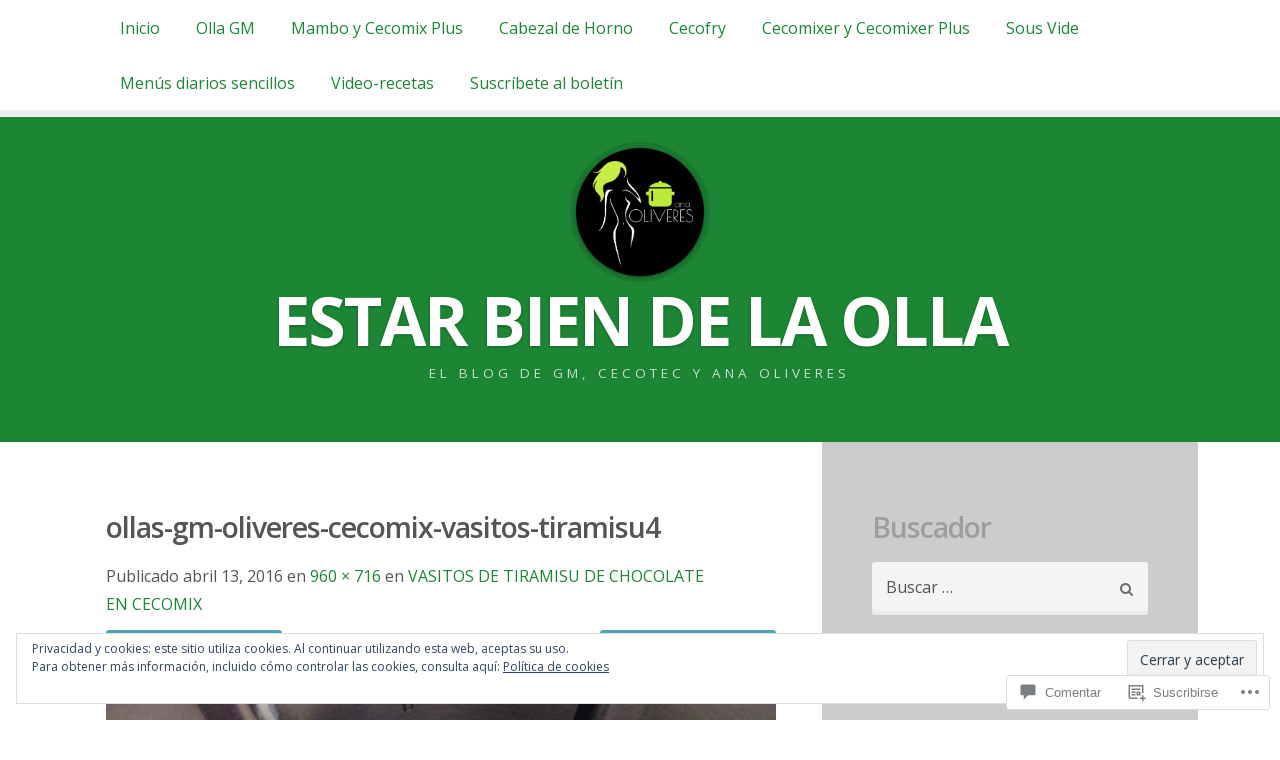

--- FILE ---
content_type: text/css;charset=utf-8
request_url: https://estarbiendelaolla.com/_static/??/wp-content/mu-plugins/comment-likes/css/comment-likes.css,/i/noticons/noticons.css,/wp-content/themes/pub/highwind/style.css?m=1741693332j&cssminify=yes
body_size: 30906
content:
p.comment-likes {
	height: 16px;
	float: none;
	width: 100%;
	clear: both;
	display: block;
	margin-left: -2px;
}

p.comment-not-liked {
	cursor: pointer;
}

p.comment-likes a.view-likers {
	text-decoration: underline;
	border: none;
}

div.comment-likes-overlay {
	color: rgb(85, 85, 85);
	position: absolute;
	font-size: 9pt;
	padding: 0;
	margin: 0;
	
	z-index: 20000;
}

div.comment-likes-overlay div.inner {
	background-color: white;
	border: 1px solid #dfdfdf;
	border-color: rgba(0, 0, 0, 0.1);
	padding: 8px;
	margin: 0;
	max-width: 310px;
	max-height: 250px;
	overflow: hidden;

	-webkit-box-shadow: 0 0 2px rgba(0, 0, 0, 0.15), 0 3px 8px rgba(0, 0, 0, 0.1);
	-moz-box-shadow: 0 0 2px rgba(0, 0, 0, 0.15), 0 3px 8px rgba(0, 0, 0, 0.1);
	box-shadow: 0 0 2px rgba(0, 0, 0, 0.15), 0 3px 8px rgba(0, 0, 0, 0.1);
}

div.comment-likes-overlay div.inner a img {
	text-decoration: none;
	height: 25px;
	width: 25px;
	margin: 2px 10px 2px 2px;
	vertical-align: middle;
}

div.comment-likes-overlay div.inner ul {
	margin: 0;
	padding: 0;
}

div.comment-likes-overlay div.inner ul li {
	float: left;
	display: inline;
	padding: 0;
	margin: 0 0 5px 0;
	
	overflow: hidden;
	white-space: nowrap;
	text-overflow: ellipsis;
}

div.comment-likes-overlay div.inner ul.single li {
	width: 100%; 
}

div.comment-likes-overlay div.inner ul.double li {
	width: 50%; 
}

div.comment-likes-overlay div.inner a,
div.comment-likes-overlay div.inner a:hover {
	text-decoration: none;
	border-bottom: none;
	background: transparent;
}

div.comment-likes-overlay div.inner ul li a span.user-name {
	color: rgb(85, 85, 85);
}

p.comment-likes span.comment-like-feedback {
	font-size: 12px;
	line-height: 1.8em;
	opacity: .8;
	float: left;
	padding: 1px 0 0 5px;
	display: block !important;
}

a.comment-like-link:hover {
	background: transparent;
}

a.comment-like-link span {
	display: none;
}

a.comment-like-link {
	outline: none;
	border: 0 !important;
	text-decoration: none !important;
	padding: 0;
	margin: 0;
	float: left;
	text-decoration: none;
	line-height: 70%;
	background: transparent;
}

a.comment-like-link:before,
div.comment-likes-overlay span.icon {
	-webkit-font-smoothing: antialiased;
	font-family: "Noticons";
	font-size: 20px;
	line-height: .9;
}

div.comment-likes-overlay span.icon {
	color: white;
	height: 100%;
	margin: 0;
	padding: 3px 0 1px 0;
}

a.comment-like-link:before {
	color: #2EA2CC;
	content: '\f408';
	width: 16px;
	display: inline-block;
}

a.comment-like-link.loading {
	-webkit-transition: opacity 2s;
	-moz-transition: opacity 2s;
	-ms-transition: opacity 2s;
	-o-transition: opacity 2s;
	transition: opacity 2s;

	opacity: 0;
}

a.comment-like-link:hover:before,
p.comment-liked a.comment-like-link:before,
p.comment-not-liked:hover a.comment-like-link:before {
	color: #f1831e;
	background: transparent;
}



div.comment-likes-overlay div .slider-nav {
	position: relative;
	clear: both;
	width: 310px;
	height: 40px;
	margin: 15px 0 -15px -12px;
	text-align: center;
	border-top: 1px solid #dfdfdf;
}

div.comment-likes-overlay div .slider-nav em {
	font-style: normal;
}

div.comment-likes-overlay div .slider-nav .prev {
	position: absolute;
	top: 0;
	left: 0;
	display: block;
	width: 40px;
	height: 40px;
	border-right: 1px solid #dfdfdf;
}

div.comment-likes-overlay div .slider-nav .noticon {
	width: 40px;
	height: 40px;
	font-size: 25px;
	line-height: 40px;
}

div.comment-likes-overlay div .slider-nav .next {
	position: absolute;
	top: 0;
	right: 0;
	display: block;
	display: block;
	width: 40px;
	height: 40px;
	border-left: 1px solid #dfdfdf;
}

div.comment-likes-overlay div .slider-nav .position {
	position: absolute;
	top: 0;
	left: 40px;
	bottom: 0;
	right: 40px;
	text-align:center;
}

div.comment-likes-overlay div .slider-nav .position div {
	display: inline;
}

div.comment-likes-overlay div .slider-nav .position em {
	display: inline-block;
	padding: 0 3px;
	font-size: 30px;
	line-height: 40px;
	color: #bbb;
	cursor: pointer;
}

div.comment-likes-overlay div .slider-nav .position .on {
	color: #1e8cbe;
}



div.comment-likes-overlay .swipe {
	overflow: hidden;
	visibility: hidden;
	position: relative;
}

div.comment-likes-overlay .swipe-wrap {
	overflow: hidden;
	position: relative;
}


div.comment-likes-overlay .swipe-wrap > div {
	float: left;
	width: 100%;
	position: relative;
}




@font-face {
  font-family: "Noticons";
  src: url(/i/noticons/./Noticons.eot?) format("embedded-opentype");
  font-weight: normal;
  font-style: normal;
}

@font-face {
  font-family: "Noticons";
  src: url("[data-uri]") format("woff"),
       url(/i/noticons/./Noticons.ttf) format("truetype"),
       url(/i/noticons/./Noticons.svg#Noticons) format("svg");
  font-weight: normal;
  font-style: normal;
}

@media screen and (-webkit-min-device-pixel-ratio:0) {
  @font-face {
    font-family: "Noticons";
    src: url(/i/noticons/./Noticons.svg#Noticons) format("svg");
  }
}




.noticon {
	font-size: 16px;
	vertical-align: top;
	text-align: center;
	-moz-transition: color .1s ease-in 0;
	-webkit-transition: color .1s ease-in 0;
	display: inline-block;
	font-family: "Noticons";
	font-style: normal;
	font-weight: normal;
	font-variant: normal;
	line-height: 1;
	text-decoration: inherit;
	text-transform: none;
	-moz-osx-font-smoothing: grayscale;
	-webkit-font-smoothing: antialiased;
	speak: none;
}




.noticon-404:before { content: "\f423"; }
.noticon-activity:before { content: "\f508"; }
.noticon-add:before { content: "\f8b3"; }
.noticon-add-media:before { content: "\f8d9"; }
.noticon-akismet:before { content: "\f8d2"; }
.noticon-anchor:before { content: "\f509"; }
.noticon-art:before { content: "\f8b4"; }
.noticon-aside:before { content: "\f101"; }
.noticon-atsign:before { content: "\f814"; }
.noticon-attachment:before { content: "\f416"; }
.noticon-audio:before { content: "\f109"; }
.noticon-automattic:before { content: "\f815"; }
.noticon-automattic-blip:before { content: "\f817"; }
.noticon-automattic-ring:before { content: "\f816"; }
.noticon-bell:before { content: "\f8d4"; }
.noticon-bold:before { content: "\f471"; }
.noticon-book:before { content: "\f444"; }
.noticon-bug:before { content: "\f50a"; }
.noticon-bullhorn:before { content: "\f8a5"; }
.noticon-bullseye:before { content: "\f8a0"; }
.noticon-cart:before { content: "\f447"; }
.noticon-category:before { content: "\f301"; }
.noticon-chat:before { content: "\f108"; }
.noticon-checkmark:before { content: "\f418"; }
.noticon-close:before { content: "\f405"; }
.noticon-close-alt:before { content: "\f406"; }
.noticon-cloud:before { content: "\f426"; }
.noticon-cloud-download:before { content: "\f440"; }
.noticon-cloud-upload:before { content: "\f441"; }
.noticon-code:before { content: "\f462"; }
.noticon-codepen:before { content: "\f216"; }
.noticon-cog:before { content: "\f445"; }
.noticon-collapse:before { content: "\f432"; }
.noticon-colors:before { content: "\f8a7"; }
.noticon-comment:before { content: "\f300"; }
.noticon-compact:before { content: "\f807"; }
.noticon-day:before { content: "\f305"; }
.noticon-digg:before { content: "\f221"; }
.noticon-document:before { content: "\f443"; }
.noticon-dot:before { content: "\f428"; }
.noticon-downarrow:before { content: "\f502"; }
.noticon-download:before { content: "\f50b"; }
.noticon-draggable:before { content: "\f436"; }
.noticon-dribbble:before { content: "\f201"; }
.noticon-dropbox:before { content: "\f225"; }
.noticon-dropdown:before { content: "\f433"; }
.noticon-dropdown-left:before { content: "\f434"; }
.noticon-edit:before { content: "\f411"; }
.noticon-ellipsis:before { content: "\f476"; }
.noticon-eventbrite:before { content: "\f8a6"; }
.noticon-expand:before { content: "\f431"; }
.noticon-external:before { content: "\f442"; }
.noticon-facebook:before { content: "\f203"; }
.noticon-facebook-alt:before { content: "\f204"; }
.noticon-fastforward:before { content: "\f458"; }
.noticon-features:before { content: "\f8a8"; }
.noticon-feed:before { content: "\f413"; }
.noticon-flag:before { content: "\f468"; }
.noticon-flickr:before { content: "\f211"; }
.noticon-follow:before { content: "\f801"; }
.noticon-following:before { content: "\f803"; }
.noticon-fonts:before { content: "\f8b5"; }
.noticon-foursquare:before { content: "\f226"; }
.noticon-fullscreen:before { content: "\f474"; }
.noticon-gallery:before { content: "\f103"; }
.noticon-ghost:before { content: "\f8d5"; }
.noticon-gift:before { content: "\f8a4"; }
.noticon-github:before { content: "\f200"; }
.noticon-googleplus:before { content: "\f206"; }
.noticon-googleplus-alt:before { content: "\f218"; }
.noticon-gravatar:before { content: "\f8d0"; }
.noticon-gridview:before { content: "\f808"; }
.noticon-handset:before { content: "\f50c"; }
.noticon-heart:before { content: "\f461"; }
.noticon-help:before { content: "\f457"; }
.noticon-hide:before { content: "\f404"; }
.noticon-hierarchy:before { content: "\f505"; }
.noticon-home:before { content: "\f409"; }
.noticon-horizon:before { content: "\f8d8"; }
.noticon-image:before { content: "\f102"; }
.noticon-info:before { content: "\f455"; }
.noticon-instagram:before { content: "\f215"; }
.noticon-italic:before { content: "\f472"; }
.noticon-jetpack:before { content: "\f8d3"; }
.noticon-key:before { content: "\f427"; }
.noticon-layouts:before { content: "\f8a9"; }
.noticon-leftarrow:before { content: "\f503"; }
.noticon-lightbulb:before { content: "\f8a1"; }
.noticon-link:before { content: "\f107"; }
.noticon-linkedin:before { content: "\f207"; }
.noticon-linkedin-alt:before { content: "\f208"; }
.noticon-localization:before { content: "\f8b2"; }
.noticon-location:before { content: "\f417"; }
.noticon-lock:before { content: "\f470"; }
.noticon-mail:before { content: "\f410"; }
.noticon-maximize:before { content: "\f422"; }
.noticon-medium:before { content: "\f8d6"; }
.noticon-menu:before { content: "\f419"; }
.noticon-microphone:before { content: "\f50d"; }
.noticon-milestone:before { content: "\f806"; }
.noticon-minimize:before { content: "\f421"; }
.noticon-minus:before { content: "\f50e"; }
.noticon-month:before { content: "\f307"; }
.noticon-move:before { content: "\f50f"; }
.noticon-next:before { content: "\f429"; }
.noticon-notice:before { content: "\f456"; }
.noticon-notification:before { content: "\f800"; }
.noticon-paintbrush:before { content: "\f506"; }
.noticon-path:before { content: "\f219"; }
.noticon-pause:before { content: "\f448"; }
.noticon-phone:before { content: "\f437"; }
.noticon-picture:before { content: "\f473"; }
.noticon-pinned:before { content: "\f308"; }
.noticon-pinterest:before { content: "\f209"; }
.noticon-pinterest-alt:before { content: "\f210"; }
.noticon-play:before { content: "\f452"; }
.noticon-plugin:before { content: "\f439"; }
.noticon-plus:before { content: "\f510"; }
.noticon-pocket:before { content: "\f224"; }
.noticon-polldaddy:before { content: "\f217"; }
.noticon-portfolio:before { content: "\f460"; }
.noticon-previous:before { content: "\f430"; }
.noticon-price:before { content: "\f8b0"; }
.noticon-print:before { content: "\f469"; }
.noticon-promoted:before { content: "\f812"; }
.noticon-quote:before { content: "\f106"; }
.noticon-rating-empty:before { content: "\f511"; }
.noticon-rating-full:before { content: "\f512"; }
.noticon-rating-half:before { content: "\f513"; }
.noticon-reader:before { content: "\f8a2"; }
.noticon-reader-alt:before { content: "\f8a3"; }
.noticon-reblog:before { content: "\f805"; }
.noticon-reddit:before { content: "\f222"; }
.noticon-refresh:before { content: "\f420"; }
.noticon-reply:before { content: "\f412"; }
.noticon-reply-alt:before { content: "\f466"; }
.noticon-reply-single:before { content: "\f467"; }
.noticon-rewind:before { content: "\f459"; }
.noticon-rightarrow:before { content: "\f501"; }
.noticon-search:before { content: "\f400"; }
.noticon-send-to-phone:before { content: "\f438"; }
.noticon-send-to-tablet:before { content: "\f454"; }
.noticon-share:before { content: "\f415"; }
.noticon-show:before { content: "\f403"; }
.noticon-shuffle:before { content: "\f514"; }
.noticon-sitemap:before { content: "\f507"; }
.noticon-skip-ahead:before { content: "\f451"; }
.noticon-skip-back:before { content: "\f450"; }
.noticon-skype:before { content: "\f220"; }
.noticon-spam:before { content: "\f424"; }
.noticon-spike:before { content: "\f811"; }
.noticon-spotify:before { content: "\f515"; }
.noticon-squarespace:before { content: "\f8d7"; }
.noticon-standard:before { content: "\f100"; }
.noticon-star:before { content: "\f408"; }
.noticon-status:before { content: "\f105"; }
.noticon-stop:before { content: "\f449"; }
.noticon-stumbleupon:before { content: "\f223"; }
.noticon-subscribe:before { content: "\f463"; }
.noticon-subscribed:before { content: "\f465"; }
.noticon-summary:before { content: "\f425"; }
.noticon-tablet:before { content: "\f453"; }
.noticon-tag:before { content: "\f302"; }
.noticon-time:before { content: "\f303"; }
.noticon-title:before { content: "\f8b6"; }
.noticon-top:before { content: "\f435"; }
.noticon-trapper:before { content: "\f810"; }
.noticon-trash:before { content: "\f407"; }
.noticon-trophy:before { content: "\f804"; }
.noticon-tumblr:before { content: "\f214"; }
.noticon-twitch:before { content: "\f516"; }
.noticon-twitter:before { content: "\f202"; }
.noticon-types:before { content: "\f8b1"; }
.noticon-unapprove:before { content: "\f446"; }
.noticon-unfollow:before { content: "\f802"; }
.noticon-unsubscribe:before { content: "\f464"; }
.noticon-unzoom:before { content: "\f401"; }
.noticon-uparrow:before { content: "\f500"; }
.noticon-user:before { content: "\f304"; }
.noticon-vaultpress:before { content: "\f8d1"; }
.noticon-video:before { content: "\f104"; }
.noticon-videocamera:before { content: "\f517"; }
.noticon-vimeo:before { content: "\f212"; }
.noticon-warning:before { content: "\f414"; }
.noticon-website:before { content: "\f475"; }
.noticon-week:before { content: "\f306"; }
.noticon-wordads:before { content: "\f813"; }
.noticon-wordpress:before { content: "\f205"; }
.noticon-xpost:before { content: "\f504"; }
.noticon-youtube:before { content: "\f213"; }
.noticon-zoom:before { content: "\f402"; }




.noticon-like:before { content: "\f408"; }





html, body, div, span, applet, object, iframe,
h1, h2, h3, h4, h5, h6, p, blockquote, pre,
a, abbr, acronym, address, big, cite, code,
del, dfn, em, font, ins, kbd, q, s, samp,
small, strike, strong, sub, sup, tt, var,
dl, dt, dd, ol, ul, li,
fieldset, form, label, legend,
table, caption, tbody, tfoot, thead, tr, th, td {
	border: 0;
	font-family: inherit;
	font-size: 100%;
	font-style: inherit;
	font-weight: inherit;
	margin: 0;
	outline: 0;
	padding: 0;
	vertical-align: baseline;
}

body {
	background: #fff;
	color: #000;
}
article,
aside,
details,
figcaption,
figure,
footer,
header,
main,
nav,
section {
	display: block;
}
ol, ul {
	list-style: none;
}
table { 
	border-collapse: separate;
	border-spacing: 0;
}
caption, th, td {
	font-weight: normal;
	text-align: left;
}
blockquote:before, blockquote:after,
q:before, q:after {
	content: "";
}
blockquote, q {
	quotes: "" "";
}
a:focus {
	outline: thin dotted;
}
a:hover,
a:active { 
	outline: 0;
}
a img {
	border: 0;
}




@font-face {
	font-family: 'FontAwesome';
	src: url(/wp-content/themes/pub/highwind/font/fontawesome-webfont.eot?v=3.1.0);
	src: url(/wp-content/themes/pub/highwind/font/fontawesome-webfont.eot?#iefix&v=3.1.0) format('embedded-opentype'),
		url(/wp-content/themes/pub/highwind/font/fontawesome-webfont.woff?v=3.1.0) format('woff'),
		url(/wp-content/themes/pub/highwind/font/fontawesome-webfont.ttf?v=3.1.0) format('truetype'),
		url(/wp-content/themes/pub/highwind/font/fontawesome-webfont.svg#fontawesomeregular?v=3.1.0) format('svg');
	font-weight: normal;
	font-style: normal;
}
.iconbefore {
	font-family: "FontAwesome";
	font-weight: normal;
	font-style: normal;
	text-decoration: inherit;
	speak: none;
	width: 1.5em;
	display: inline-block;
	line-height: 1;
}
.iconafter {
	font-family: "FontAwesome";
	font-weight: normal;
	font-style: normal;
	text-decoration: inherit;
	speak: none;
	width: 1.5em;
	display: inline-block;
	text-align: right;
	line-height: 1;
}
.icon_button {
	text-indent: -999em;
	position: relative;
	display: block;
	padding: 0;
	height: 2.369em;
	width: 2.369em;
	font-size: 1em;
	font-weight: normal;
}
.icon_button:after {
	font-family: "FontAwesome";
	content: "\f118";
	position: absolute;
	top: 0;
	left: 0;
	right: 0;
	bottom: 0;
	text-align: center;
	text-indent: 0;
	line-height: 2.369;
}
.icon_date {
	display: inline;
}
.icon_date:before {
	font-family: "FontAwesome";
	font-weight: normal;
	font-style: normal;
	text-decoration: inherit;
	speak: none;
	width: 1.5em;
	display: inline-block;
	line-height: 1;
	content: "\f133";
}
.icon_external {
	display: inline-block;
}
.icon_external:after {
	font-family: "FontAwesome";
	font-weight: normal;
	font-style: normal;
	text-decoration: inherit;
	speak: none;
	width: 1.5em;
	display: inline-block;
	text-align: right;
	line-height: 1;
	content: "\f08e";
}
.icon_video:before {
	font-family: "FontAwesome";
	font-weight: normal;
	font-style: normal;
	text-decoration: inherit;
	speak: none;
	width: 1.5em;
	display: inline-block;
	line-height: 1;
	content: "\f03d";
}
.icon_status:before {
	font-family: "FontAwesome";
	font-weight: normal;
	font-style: normal;
	text-decoration: inherit;
	speak: none;
	width: 1.5em;
	display: inline-block;
	line-height: 1;
	content: "\f0e7";
}
.icon_audio:before {
	font-family: "FontAwesome";
	font-weight: normal;
	font-style: normal;
	text-decoration: inherit;
	speak: none;
	width: 1.5em;
	display: inline-block;
	line-height: 1;
	content: "\f025";
}
.icon_comment:before {
	font-family: "FontAwesome";
	font-weight: normal;
	font-style: normal;
	text-decoration: inherit;
	speak: none;
	width: 1.5em;
	display: inline-block;
	line-height: 1;
	content: "\f075";
}
.icon_link:before {
	font-family: "FontAwesome";
	font-weight: normal;
	font-style: normal;
	text-decoration: inherit;
	speak: none;
	width: 1.5em;
	display: inline-block;
	line-height: 1;
	content: "\f0c1";
}
.icon_folder:before {
	font-family: "FontAwesome";
	font-weight: normal;
	font-style: normal;
	text-decoration: inherit;
	speak: none;
	width: 1.5em;
	display: inline-block;
	line-height: 1;
	content: "\f07b";
}
.icon_tag:before {
	font-family: "FontAwesome";
	font-weight: normal;
	font-style: normal;
	text-decoration: inherit;
	speak: none;
	width: 1.5em;
	display: inline-block;
	line-height: 1;
	content: "\f02b";
}
.icon_post:before {
	font-family: "FontAwesome";
	font-weight: normal;
	font-style: normal;
	text-decoration: inherit;
	speak: none;
	width: 1.5em;
	display: inline-block;
	line-height: 1;
	content: "\f0f6";
}
.icon_edit:before {
	font-family: "FontAwesome";
	font-weight: normal;
	font-style: normal;
	text-decoration: inherit;
	speak: none;
	width: 1.5em;
	display: inline-block;
	line-height: 1;
	content: "\f040";
}
.icon_archive:before {
	font-family: "FontAwesome";
	font-weight: normal;
	font-style: normal;
	text-decoration: inherit;
	speak: none;
	width: 1.5em;
	display: inline-block;
	line-height: 1;
	content: "\f115";
}
.icon_category:before {
	font-family: "FontAwesome";
	font-weight: normal;
	font-style: normal;
	text-decoration: inherit;
	speak: none;
	width: 1.5em;
	display: inline-block;
	line-height: 1;
	content: "\f114";
}
.icon_page:before {
	font-family: "FontAwesome";
	font-weight: normal;
	font-style: normal;
	text-decoration: inherit;
	speak: none;
	width: 1.5em;
	display: inline-block;
	line-height: 1;
	content: "\f0f6";
}
.icon_comment:before {
	font-family: "FontAwesome";
	font-weight: normal;
	font-style: normal;
	text-decoration: inherit;
	speak: none;
	width: 1.5em;
	display: inline-block;
	line-height: 1;
	content: "\f0e5";
}
.icon_post:before {
	font-family: "FontAwesome";
	font-weight: normal;
	font-style: normal;
	text-decoration: inherit;
	speak: none;
	width: 1.5em;
	display: inline-block;
	line-height: 1;
	content: "\f016";
}




@-webkit-keyframes buttonshadow {
	0% {
		-webkit-box-shadow: inset 0 -0.238em 0 0 rgba(0, 0, 0, 0.1);
		box-shadow: inset 0 -0.238em 0 0 rgba(0, 0, 0, 0.1);
	}
	100% {
		-webkit-box-shadow: inset 0 -0.238em 0 0 rgba(0, 0, 0, 0.05), inset 0 -5em 0 0 rgba(0, 0, 0, 0.1);
		box-shadow: inset 0 -0.238em 0 0 rgba(0, 0, 0, 0.05), inset 0 -5em 0 0 rgba(0, 0, 0, 0.1);
	}
}
@-moz-keyframes buttonshadow {
	0% {
		-webkit-box-shadow: inset 0 -0.238em 0 0 rgba(0, 0, 0, 0.1);
		box-shadow: inset 0 -0.238em 0 0 rgba(0, 0, 0, 0.1);
	}
	100% {
		-webkit-box-shadow: inset 0 -0.238em 0 0 rgba(0, 0, 0, 0.05), inset 0 -5em 0 0 rgba(0, 0, 0, 0.1);
		box-shadow: inset 0 -0.238em 0 0 rgba(0, 0, 0, 0.05), inset 0 -5em 0 0 rgba(0, 0, 0, 0.1);
	}
}
@-o-keyframes buttonshadow {
	0% {
		-webkit-box-shadow: inset 0 -0.238em 0 0 rgba(0, 0, 0, 0.1);
		box-shadow: inset 0 -0.238em 0 0 rgba(0, 0, 0, 0.1);
	}
	100% {
		-webkit-box-shadow: inset 0 -0.238em 0 0 rgba(0, 0, 0, 0.05), inset 0 -5em 0 0 rgba(0, 0, 0, 0.1);
		box-shadow: inset 0 -0.238em 0 0 rgba(0, 0, 0, 0.05), inset 0 -5em 0 0 rgba(0, 0, 0, 0.1);
	}
	}
	@keyframes buttonshadow {
	0% {
		-webkit-box-shadow: inset 0 -0.238em 0 0 rgba(0, 0, 0, 0.1);
		box-shadow: inset 0 -0.238em 0 0 rgba(0, 0, 0, 0.1);
	}
	100% {
		-webkit-box-shadow: inset 0 -0.238em 0 0 rgba(0, 0, 0, 0.05), inset 0 -5em 0 0 rgba(0, 0, 0, 0.1);
		box-shadow: inset 0 -0.238em 0 0 rgba(0, 0, 0, 0.05), inset 0 -5em 0 0 rgba(0, 0, 0, 0.1);
	}
}




body,
button,
input,
select,
textarea {
	font-family: "Open Sans", "Helvetica Neue", Helvetica, Arial, "Lucida Grande", sans-serif;
	font-weight: 400;
	line-height: 1.777;
	color: #666a76;
	background: #f8f8f9;
	*zoom: 1;
	text-align: left;
	overflow-x: hidden;
	-ms-word-wrap: break-word;
	word-wrap: break-word;
}
body {
	line-height: 1.777;
	color: #666a76;
	background: #f8f8f9;
	font-size: 1em;
}
body:before,
body:after {
	content: "";
	display: table;
}
body:after {
	clear: both;
}


h1, h2, h3, h4, h5, h6 {
	clear: both;
}
h1{
	font-size: 2em;
}
h1,
h2,
h3,
h4,
h5,
h6,
.heading{
	font-weight: 600;
	margin: 0;
	margin-bottom: 1rem;
	color: #444854;
	line-height: 1.333;
	position: relative;
	text-align: left;
}
h1 a,
h2 a,
h3 a,
h4 a,
h5 a,
h6 a,
.heading a{
	text-decoration: none;
}
h1,
.site-title,
.alpha {
	display: block;
	font-size: 1.777em;
	letter-spacing: -1px;
}
h1.archive-header,
.site-title.archive-header,
.alpha.archive-header {
	font-weight: 400;
	font-size: 1.125em;
}
h2{
	font-size: 1.5em;
}
h3{
	font-size: 1.333em;
}
h4{
	font-size: 1.125em;
}
h5,
h6 {
	font-size: 1em;
}
p + h1,
p + h2,
p + h3,
p + h4 {
	padding-top: 0;
}
p,
ul,
ol,
dl,
blockquote,
pre,
table,
fieldset,
article,
article footer,
nav,
form,
.wp-post-image {
	margin: 0 0 1.777em 0;
}
hr {
	height: 1px;
	border: 0;
	background: #666a76;
	filter: alpha(opacity=@opacity * 100);
	-moz-opacity: 0.2;
	-khtml-opacity: 0.2;
	opacity: 0.2;
}


p {
	margin-bottom: 1.5em;
	-webkit-hyphens: auto;
	-webkit-hyphenate-character: "\2010";
	-webkit-hyphenate-limit-after: 1;
	-webkit-hyphenate-limit-before: 3;
	-moz-hyphens: manual;
	orphans: 3;
	widows: 3;
}
small,
.small {
	font-size: 0.844em;
	line-height: 1.75em;
}
strong,
dt {
	font-weight: 600;
}
acronym,
abbr[title] {
	cursor: help;
	font-variant: small-caps;
	font-weight: 600;
	border: none;
}
ins {
	border-bottom: 1px solid rgba(0, 0, 0, 0.1);
	text-decoration: none;
}
ul, ol {
	margin: 0 0 1.5em 3em;
}
ul {
	list-style: disc;
}
ol {
	list-style: decimal;
}
li > ul,
li > ol {
	margin-bottom: 0;
	margin-left: 1.5em;
}
table {
	margin: 0 0 1.5em;
	width: 100%;
	border-collapse: separate;
}
th {
	font-weight: bold;
}
table th,
table td {
	padding: .563em;
	padding-left: 0;
}
table tr th,
table tr td {
	border-bottom: 0.134em solid rgba(0, 0, 0, 0.05);
}
img {
	-webkit-border-radius: 0.201em;
	border-radius: 0.201em;
	max-width: 100%;
	height: auto;
}
img.wp-smiley {
	display: inline-block;
}
dt {
	font-weight: bold;
}
dd {
	margin: 0 auto 1.5em;
}
b, strong {
	font-weight: 600;
}
dfn, cite, em, i {
	font-style: italic;
}
blockquote {
	filter: alpha(opacity=@opacity * 100);
	-moz-opacity: 0.8;
	-khtml-opacity: 0.8;
	opacity: 0.8;
}
blockquote p:last-child {
	margin-bottom: 0;
}
blockquote cite {
	font-size: 0.844em;
	line-height: 1.75em;
	text-transform: uppercase;
	font-style: normal;
	letter-spacing: 1px;
	font-size: .844em;
	display: block;
}
blockquote p + p cite,
blockquote p + cite {
	margin-top: -1.777em;
}
blockquote:before {
	content: "\201C";
	text-indent: -0.563em;
	float: left;
	font-size: 3.157em;
	font-family: "FontAwesome";
	line-height: 1;
}
blockquote + blockquote p:first-child {
	padding-top: 1.777em;
}
code,
pre {
	background: rgba(0, 0, 0, 0.05);
	padding: 0.1em 0.201em;
	-webkit-border-radius: 0.201em;
	border-radius: 0.201em;
	color: #dc5494;
	margin: 0 .201em;
	padding: 0 .201em;
	text-shadow: 0 1px 0 rgba(0, 0, 0, 0.05);
	border: 1px solid rgba(0, 0, 0, 0.1);
	font-weight: 600;
}
pre {
	padding: .633em;
	margin-bottom: 1.777em;
}
pre code {
	background: none;
	border: 0;
}
span.ampersand {
	font-family: Baskerville, Palatino, "Book Antiqua", serif;
	font-style: italic;
}
code, kbd, tt, var {
	font: 15px Monaco, Consolas, "Andale Mono", "DejaVu Sans Mono", monospace;
}
abbr, acronym {
	border-bottom: 1px dotted #666;
	cursor: help;
}
mark, ins {
	background: #fff9c0;
	text-decoration: none;
}
sup,
sub {
	font-size: 75%;
	height: 0;
	line-height: 0;
	position: relative;
	vertical-align: baseline;
}
sup {
	bottom: 1ex;
}
sub {
	top: .5ex;
}
small {
	font-size: 75%;
}
big {
	font-size: 125%;
}
figure {
	margin: 0;
}
fieldset {
	border: 1px solid #c0c0c0;
	margin: 0 2px;
	padding: 0.35em 0.625em 0.75em;
}
label {
	display: block;
}
input[type="text"],
input[type="password"],
input[type="email"],
input[type="search"],
input.input-text,
textarea {
	padding: .844em;
	padding-bottom: 1.082em;
	background: rgba(0, 0, 0, 0.05);
	color: #666a76;
	border: 0;
	-webkit-border-radius: 0.201em;
	border-radius: 0.201em;
	outline: none;
	-webkit-box-sizing: border-box;
	-moz-box-sizing: border-box;
	box-sizing: border-box;
	-webkit-box-shadow: inset 0 -0.238em 0 0 rgba(0, 0, 0, 0.05);
	box-shadow: inset 0 -0.238em 0 0 rgba(0, 0, 0, 0.05);
	font-size: 1em;
}
input[type="text"],
input[type="password"],
input[type="email"],
input[type="search"],
input.input-text{
	width: 100%;
}
textarea {
	padding: 1em;
}
input[type="radio"] {
	-webkit-appearance: none;
	height: 1.5em;
	width: 1.5em;
	font-size: .844em;
	border: 0.422em solid #666a76;
	background: #666a76;
	cursor: pointer;
	position: relative;
	-webkit-border-radius: 100%;
	border-radius: 100%;
	-webkit-box-sizing: border-box;
	-moz-box-sizing: border-box;
	box-sizing: border-box;
	margin-right: 1em;
	float: left;
}
input[type="radio"]:checked {
	background: none;
}
input[type="checkbox"] {
	-webkit-appearance: none;
	height: 1.5em;
	width: 1.5em;
	cursor: pointer;
	position: relative;
	-webkit-border-radius: 0.201em;
	border-radius: 0.201em;
	background-color: #666a76;
	margin-right: 1em;
	font-size: .844em;
}
input[type="checkbox"]:before,
input[type="checkbox"]:checked:before {
	position: absolute;
	top: 0;
	left: 0;
	width: 100%;
	height: 100%;
	text-align: center;
	font-family: 'FontAwesome';
	line-height: 1.5;
	content: "\f00c";
	color: #f8f8f9;
	filter: alpha(opacity=@opacity * 100);
	-moz-opacity: 0.3;
	-khtml-opacity: 0.3;
	opacity: 0.3;
}
input[type="checkbox"]:checked:before {
	filter: alpha(opacity=@opacity * 100);
	-moz-opacity: 1;
	-khtml-opacity: 1;
	opacity: 1;
}
input[type="submit"],
.button,
input[type="button"],
.navigation-post a,
.navigation-paging a,
.more-link,
.image-navigation a {
	padding: .844em 1.125em 1.082em;
	color: #f8f8f9;
	font-weight: 600;
	background: #53a1b8;
	-webkit-border-radius: 0.201em;
	border-radius: 0.201em;
	border: 0;
	-webkit-box-shadow: inset 0 -0.238em 0 0 rgba(0, 0, 0, 0.1);
	box-shadow: inset 0 -0.238em 0 0 rgba(0, 0, 0, 0.1);
	text-shadow: 0 1px 0 rgba(0, 0, 0, 0.1);
}
input[type="submit"]:hover,
.button:hover,
input[type="button"]:hover,
.navigation-post a:hover,
.navigation-paging a:hover,
.more-link:hover,
.image-navigation a:hover {
	text-decoration: none;
	-webkit-animation: buttonshadow 0.5s ease-in-out;
	-moz-animation: buttonshadow 0.5s ease-in-out;
	-o-animation: buttonshadow 0.5s ease-in-out;
	animation: buttonshadow 0.5s ease-in-out;
	-webkit-box-shadow: inset 0 -0.238em 0 0 rgba(0, 0, 0, 0.05), inset 0 -5em 0 0 rgba(0, 0, 0, 0.1);
	box-shadow: inset 0 -0.238em 0 0 rgba(0, 0, 0, 0.05), inset 0 -5em 0 0 rgba(0, 0, 0, 0.1);
}
input[type="submit"]:active,
.button:active,
input[type="button"]:active,
.navigation-post a:active,
.navigation-paging a:active,
.more-link:active,
.image-navigation a:active {
	-webkit-transform: translateY(0.075em);
	-webkit-box-shadow: inset 0 -0.163em 0 0 rgba(0, 0, 0, 0.05), inset 0 -5em 0 0 rgba(0, 0, 0, 0.1);
	box-shadow: inset 0 -0.163em 0 0 rgba(0, 0, 0, 0.05), inset 0 -5em 0 0 rgba(0, 0, 0, 0.1);
}
.more-link, .image-navigation a{
	margin: 12px 0;
	display: inline-block;
	width: 140px;
	text-align: center;
}
select {
	max-width: 100%;
}


a {
	color: #53a1b8;
	text-decoration: none;
}
a:hover {
	text-decoration: underline;
}


.alignleft {
	display: inline;
	float: left;
	margin-right: 1.5em;
}
.alignright {
	display: inline;
	float: right;
	margin-left: 1.5em;
}
.aligncenter {
	clear: both;
	display: block;
	margin: 0 auto;
}


.screen-reader-text {
	clip: rect(1px, 1px, 1px, 1px);
	position: absolute !important;
}

.screen-reader-text:focus {
	background-color: #f1f1f1;
	border-radius: 3px;
	box-shadow: 0 0 2px 2px rgba(0, 0, 0, 0.6);
	clip: auto !important;
	color: #21759b;
	display: block;
	font-size: 14px;
	font-weight: bold;
	height: auto;
	left: 5px;
	line-height: normal;
	padding: 15px 23px 14px;
	text-decoration: none;
	top: 5px;
	width: auto;
	z-index: 100000; 
}


.clear:before,
.clear:after,
[class*="content"]:before,
[class*="content"]:after,
[class*="site"]:before,
[class*="site"]:after {
	content: '';
	display: table;
}

.clear:after,
[class*="content"]:after,
[class*="site"]:after {
	clear: both;
}




.outer-wrap {
	position: relative;
	width: 100%;
	overflow: hidden;
	-webkit-box-sizing: border-box;
	-moz-box-sizing: border-box;
	box-sizing: border-box;
}
.inner-wrap {
	position: relative;
	width: 100%;
	-webkit-box-sizing: border-box;
	-moz-box-sizing: border-box;
	box-sizing: border-box;
	left: 0;
	padding: 0 1.777em;
	margin: 0;
}

#primary{
	padding: 4.209em 0 0;
}
.sidebar .widget-area {
	-webkit-transform: none;
	-moz-transform: none;
	-ms-transform: none;
	transform: none;
	padding:0 3.157rem 0 0;
}
.demo-site #masthead .main-nav {
	top: 107px;
}



form label {
	display: block;
}
form .comment-form-author,
form .comment-form-email,
form .comment-form-url {
	width: 30.75%;
	float: left;
	margin-right: 3.8%;
}
form .comment-form-author label,
form .comment-form-email label,
form .comment-form-url label {
	display: inline-block;
	float: left;
}
form .comment-form-author input,
form .comment-form-email input,
form .comment-form-url input {
	clear: left;
}
form .comment-form-url {
	float: right;
	margin-right: 0;
}
form [placeholder]:focus::-webkit-input-placeholder {
	-webkit-transition: opacity 0.5s 0.5s ease;
	-moz-transition: opacity 0.5s 0.5s ease;
	transition: opacity 0.5s 0.5s ease;
	opacity: 0;
}
.required {
	color: darkRed;
}
fieldset {
	padding: 1.5em;
	border: 1px solid rgba(0, 0, 0, 0.1);
	-webkit-border-radius: 0.201em;
	border-radius: 0.201em;
}
input[type="text"],
input[type="password"],
input[type="email"],
input[type="search"],
textarea {
	width: 100%;
	-webkit-box-sizing: border-box;
	-moz-box-sizing: border-box;
	box-sizing: border-box;
	outline: none;
}
input[type="submit"],
.button,
.navigation-post a {
	display: inline-block;
	line-height: 1;
	-webkit-font-smoothing: antialiased;
	border: 0;
	text-decoration: none;
}
input[type="submit"]:hover,
.button:hover,
.navigation-post a:hover {
	text-decoration: none;
}
button,
input {
	line-height: normal;
}
button,
select {
	text-transform: none;
}
button,
html input[type="button"],
input[type="reset"],
input[type="submit"] {
-webkit-appearance: button;
	cursor: pointer;
}

input[type="search"]::-webkit-search-cancel-button,
input[type="search"]::-webkit-search-decoration {
	display: none;
}

textarea {
	overflow: auto;
	vertical-align: top;
}
select {
	max-width: 100%;
}




.header {
	*zoom: 1;
	margin: 0;
	padding: 1.777em 1.777em 2.665em;
	margin-left: -1.777em;
	margin-right: -1.777em;
	min-height: 251px;
	background-color: #53a1b8;
	background-position: center center;
	background-repeat: no-repeat;
}
.header:before,
.header:after {
	content: "";
	display: table;
}
.header:after {
	clear: both;
}
.header p.toggle-container {
	width: 2.369em;
	height: 2.369em;
	margin: 0 0 1.777em;
}
.site-intro {
	color: #fff;
}
.site-branding a:hover{
	opacity: 1;
}
.site-branding{
	position:relative;
}
.site-intro:hover {
	text-decoration: none;
}
.site-intro .avatar, .highwind-logo{
	width: 128px;
	height: 128px;
	margin: 0;
	display: block;
	-webkit-border-radius: 100%;
	border-radius: 100%;
	-webkit-box-shadow: 0 1px 3px rgba(0, 0, 0, 0.4), 0 0 0 6px rgba(0, 0, 0, 0.1);
	box-shadow: 0 1px 3px rgba(0, 0, 0, 0.4), 0 0 0 6px rgba(0, 0, 0, 0.1);
}
.header .nav-toggle {
	text-indent: -999em;
	position: relative;
	display: block;
	padding: 0;
	height: 2.369em;
	width: 2.369em;
	font-size: 1em;
	font-weight: normal;
}
.header .nav-toggle:after {
	font-family: "FontAwesome";
	content: "\f118";
	position: absolute;
	top: 0;
	left: 0;
	right: 0;
	bottom: 0;
	text-align: center;
	text-indent: 0;
	line-height: 2.369;
}
.header .nav-toggle:after {
	content: "\f0c9";
}
.site-intro {
	display: block;
}
.site-title {
	margin: 0;
}
.site-title,
.site-description {
	color: #fff;
	text-shadow: 0 0 4px rgba(0, 0, 0, 0.15);
}
.site-title a,
.site-description a {
	color: #fff;
}
.site-title {
	font-weight: 600;
	margin: 0;
	margin-bottom: 1rem;
	color: #444854;
	line-height: 1.333;
	position: relative;
	text-align: left;
	font-size: 4.209em;
	letter-spacing: -2px;
	font-weight: 700;
	color: #fff;
	text-shadow: 0 1px 3px rgba(0, 0, 0, 0.3);
	margin-bottom: 0;
}
.site-title small {
filter: alpha(opacity=@opacity * 100);
	-moz-opacity: 0.8;
	-khtml-opacity: 0.8;
	opacity: 0.8;
}
.site-title a:hover {
	text-decoration: none;
}
.site-description {
	font-size: .844em;
	font-weight: 400;
	text-transform: uppercase;
	letter-spacing: 4px;
	filter: alpha(opacity=@opacity * 100);
	-moz-opacity: 0.75;
	-khtml-opacity: 0.75;
	opacity: 0.75;
}




ul.menu {
	list-style: none;
	margin: 0;
	padding-top: 1.777em;
}
ul.menu ul {
	margin: 0 0 0 1em;
	list-style: none;
}
.main-nav {
	clear: both;
	width: 80%;
	left: -80%;
	position: absolute;
	top: 0;
	height: 100%;
	z-index: 99999;
	margin-bottom: 2.618em;
	background: #f8f8f9;
}
.main-nav .buttons {
	margin: 0;
	*zoom: 1;
	list-style: none;
	padding: 1.777em;
}
.main-nav .buttons:before,
.main-nav .buttons:after {
	content: "";
	display: table;
}
.main-nav .buttons:after {
	clear: both;
}
.main-nav .buttons a {
	text-indent: -999em;
	position: relative;
	display: block;
	padding: 0;
	height: 2.369em;
	width: 2.369em;
	font-size: 1em;
	font-weight: normal;
}
.main-nav .buttons a:after {
	font-family: "FontAwesome";
	content: "\f118";
	position: absolute;
	top: 0;
	left: 0;
	right: 0;
	bottom: 0;
	text-align: center;
	text-indent: 0;
	line-height: 2.369;
}
.main-nav .buttons a:after {
	content: "\f00d";
}
.main-nav .buttons li.home {
	float: right;
}
.main-nav .buttons li.home a:after {
	content: "\f015";
}
.main-nav .buttons li.close {
	float: left;
}
.main-nav .buttons + hr {
	margin: 0 0 2.665em;
}
.main-nav .menu {
	padding: 0 1.777em;
}
.main-nav h2 {
	font-size: 1em;
	letter-spacing: 0 !important;
	padding: 0 1.777em;
}
.show-nav .inner-wrap {
	left: 80%;
	-webkit-transform: translateZ(0);
	-webkit-transition: left ease 0.4s;
	-moz-transition: left ease 0.4s;
	-o-transition: left ease 0.4s;
	transition: left ease 0.4s;
}
.csstransforms3d.csstransitions .main-nav {
	left: 0;
	-webkit-transform: translate3d(-100%, 0, 0);
	-moz-transform: translate3d(-100%, 0, 0);
	-ms-transform: translate3d(-100%, 0, 0);
	-o-transform: translate3d(-100%, 0, 0);
	transform: translate3d(-100%, 0, 0);
	-webkit-backface-visibility: hidden;
	-ms-backface-visibility: hidden;
	-o-backface-visibility: hidden;
}
.csstransforms3d.csstransitions .inner-wrap {
	left: 0 !important;
	-webkit-transform: translate3d(0, 0, 0);
	-moz-transform: translate3d(0, 0, 0);
	-ms-transform: translate3d(0, 0, 0);
	-o-transform: translate3d(0, 0, 0);
	transform: translate3d(0, 0, 0);
	-webkit-transition: -webkit-transform 200ms ease;
	-moz-transition: -moz-transform 200ms ease;
	-o-transition: -o-transform 200ms ease;
	transition: transform 200ms ease;
	-webkit-backface-visibility: hidden;
	-ms-backface-visibility: hidden;
	-o-backface-visibility: hidden;
}
.csstransforms3d.csstransitions .show-nav .main-nav {
	-webkit-transform: translate3d(-100%, 0, 0);
	-moz-transform: translate3d(-100%, 0, 0);
	-ms-transform: translate3d(-100%, 0, 0);
	-o-transform: translate3d(-100%, 0, 0);
	transform: translate3d(-100%, 0, 0);
}
.csstransforms3d.csstransitions .show-nav .inner-wrap {
	-webkit-transform: translate3d(80%, 0, 0);
	-moz-transform: translate3d(80%, 0, 0);
	-ms-transform: translate3d(80%, 0, 0);
	-o-transform: translate3d(80%, 0, 0);
	transform: translate3d(80%, 0, 0);
	-webkit-transform-origin: 50% 0%;
	-moz-transform-origin: 50% 0%;
	-ms-transform-origin: 50% 0%;
	-o-transform-origin: 50% 0%;
	transform-origin: 50% 0%;
}
.navigation-paging,
.navigation-post,
.navigation-comments {
	margin-top: 1em;
	margin-bottom: 2.665em;
}




img.wp-post-image {
	width: 100%;
	max-width: none;
}
.post img {
	-webkit-box-sizing: border-box;
	-moz-box-sizing: border-box;
	box-sizing: border-box;
}
.post img.wp-smiley {
	padding: 0;
	background: none;
}
.wp-caption {
	border: 1px solid #e2e2e2;
	margin-bottom: 1.5em;
	max-width: 100%;
}
.wp-caption img[class*="wp-image-"] {
	display: block;
	margin: 1.2% auto 0;
	max-width: 98%;
}
.wp-caption-text {
	text-align: center;
	padding: .5em;
}
.wp-caption .wp-caption-text {
	margin: 0.8075em 0;
}
.site-content .gallery {
	margin-bottom: 1.5em;
}
.gallery-caption {
}
.site-content .gallery a img {
	border: none;
	height: auto;
	max-width: 90%;
}
.site-content .gallery dd {
	margin: 0;
}
.site-content .gallery-columns-4 .gallery-item {
}
.site-content .gallery-columns-4 .gallery-item img {
}
.attachment {
	margin-bottom: 1.333em;
}
.gallery img {
	border: 0 !important;
	margin: 0 auto 1.333em;
}
.gallery dl.gallery-item {
	margin: 0;
	-webkit-box-sizing: border-box;
	-moz-box-sizing: border-box;
	box-sizing: border-box;
}


.gallery-nav {
	*zoom: 1;
}
.gallery-nav:before,
.gallery-nav:after {
	content: "";
	display: table;
}
.gallery-nav:after {
	clear: both;
}
.gallery-nav a {
	display: block;
	float: left;
}
.gallery-nav a:nth-child(2n) {
	float: right;
}




article.post,
article.page,
#respond {
	margin-bottom: 2.665em;
	padding-bottom: 1.999em;
}
.post-date {
	display: inline;
}
.post-date:before {
	font-family: "FontAwesome";
	font-weight: normal;
	font-style: normal;
	text-decoration: inherit;
	speak: none;
	width: 1.5em;
	display: inline-block;
	line-height: 1;
	content: "\f133";
}
.sticky .post-date:before {
	font-family: "FontAwesome";
	font-weight: normal;
	font-style: normal;
	text-decoration: inherit;
	speak: none;
	width: 1.5em;
	display: inline-block;
	line-height: 1;
	content: "\f08d";
}
.page-title,
.post-title {
	font-weight: 600;
	margin: 0;
	margin-bottom: 1rem;
	color: #444854;
	line-height: 1.333;
	position: relative;
	text-align: left;
	font-size: 2.665em;
	letter-spacing: -1px;
	font-weight: 700;
}
.page-title small,
.post-title small {
filter: alpha(opacity=@opacity * 100);
	-moz-opacity: 0.8;
	-khtml-opacity: 0.8;
	opacity: 0.8;
}
.post-title a:hover,
.page-title a:hover {
	text-decoration: none;
}
.post-meta,
.post-date {
	font-size: .844em;
}
.single .post-meta{
	margin-top: 1.5em;
}
.post-meta ul,
.post-meta li {
	list-style: none;
}
.post-meta ul ul,
.post-meta li ul {
	margin: 0;
}
.post-meta span {
	display: inline;
	margin-right: 1.5em;
}
.post-meta span.comment:before {
	font-family: "FontAwesome";
	font-weight: normal;
	font-style: normal;
	text-decoration: inherit;
	speak: none;
	width: 1.5em;
	display: inline-block;
	line-height: 1;
	content: "\f075";
}
.post-meta span.comment:before {
	font-family: "FontAwesome";
	font-weight: normal;
	font-style: normal;
	text-decoration: inherit;
	speak: none;
	width: 1.5em;
	display: inline-block;
	line-height: 1;
	content: "\f0e5";
}
.post-meta span.categories:before {
	font-family: "FontAwesome";
	font-weight: normal;
	font-style: normal;
	text-decoration: inherit;
	speak: none;
	width: 1.5em;
	display: inline-block;
	line-height: 1;
	content: "\f114";
}
.post-meta span.edit-link:before, .entry-meta span.edit-link:before {
	font-family: "FontAwesome";
	font-weight: normal;
	font-style: normal;
	text-decoration: inherit;
	speak: none;
	width: 1.5em;
	display: inline-block;
	line-height: 1;
	content: "\f044";
}
.post-meta span.tags-links:before {
	font-family: "FontAwesome";
	font-weight: normal;
	font-style: normal;
	text-decoration: inherit;
	speak: none;
	width: 1.5em;
	display: inline-block;
	line-height: 1;
	content: "\f02b";
}
.format-aside .entry-format:before,
.format-link .entry-format:before,
.format-quote .entry-format:before,
.format-status .entry-format:before,
.format-image .entry-format:before,
.format-gallery .entry-format:before,
.format-video .entry-format:before,
.format-audio .entry-format:before{
	font-family: "FontAwesome";
	font-weight: normal;
	font-style: normal;
	text-decoration: inherit;
	speak: none;
	width: 1.5em;
	display: inline-block;
	line-height: 1;
	margin-left: 1.5em;
	color: #666a76;
	text-decoration: none;
}
.format-aside .entry-format:before {
	content: "\f10c";
}
.format-gallery .entry-format:before {
	content: "\f03e";
}
.format-link .entry-format:before {
	content: "\f0c1";
}
.format-quote .entry-format:before {
	content: "\f10d";
}
.format-status .entry-format:before {
	content: "\f0eb";
}
.format-image .entry-format:before {
	content: "\f030";
}
.format-video .entry-format:before {
	content: "\f03d";
}
.format-audio .entry-format:before {
	content: "\f028";
}
.entry-author:before {
	font-family: "FontAwesome";
	font-weight: normal;
	font-style: normal;
	text-decoration: inherit;
	speak: none;
	width: 1.5em;
	display: inline-block;
	line-height: 1;
	margin-left: 1.5em;
	color: #666a76;
	content: "\f007";
	text-decoration: none;
}




.site-content [class*="navigation"] {
	margin: 0 0 1.5em;
	overflow: hidden;
	clear: none;
	display: inline;
}
[class*="navigation"] .nav-previous {
	float: left;
	width: 50%;
	clear: none;
}
[class*="navigation"] .nav-next {
	float: right;
	text-align: right;
	width: 50%;
	clear: none;
}
.page-links{
	margin: 1.5em 0;
}
.navigation-paging,
.navigation-post,
.navigation-comments {
	clear: both;
	*zoom: 1;
}
.navigation-paging:before,
.navigation-post:before,
.navigation-comments:before,
.navigation-paging:after,
.navigation-post:after,
.navigation-comments:after {
	content: "";
	display: table;
}
.navigation-paging:after,
.navigation-post:after,
.navigation-comments:after {
	clear: both;
}
.navigation-paging .nav-previous,
.navigation-post .nav-previous,
.navigation-comments .nav-previous,
.navigation-paging .nav-next,
.navigation-post .nav-next,
.navigation-comments .nav-next {
	float: left;
}
.navigation-paging .nav-previous a:before,
.navigation-post .nav-previous a:before,
.navigation-comments .nav-previous a:before {
	font-family: "FontAwesome";
	font-weight: normal;
	font-style: normal;
	text-decoration: inherit;
	speak: none;
	width: 1.5em;
	display: inline-block;
	line-height: 1;
	content: "\f053";
}
.navigation-paging .nav-next,
.navigation-post .nav-next,
.navigation-comments .nav-next {
	text-align: right;
	float: right;
}
.navigation-paging .nav-next a:after,
.navigation-post .nav-next a:after,
.navigation-comments .nav-next a:after {
	font-family: "FontAwesome";
	font-weight: normal;
	font-style: normal;
	text-decoration: inherit;
	speak: none;
	width: 1.5em;
	display: inline-block;
	text-align: right;
	line-height: 1;
	content: "\f054";
}




p.nocomments {
	display: inline;
	float: left;
	width: 92.0014339906638%;
	margin-left: 3.999283004668097%;
	margin-right: 3.999283004668097%;
	*width: 91.94935065733047%;
	*margin-left: 3.9471996713347637%;
	*margin-right: 3.9471996713347637%;
}
p.nocomments:before {
	font-family: "FontAwesome";
	font-weight: normal;
	font-style: normal;
	text-decoration: inherit;
	speak: none;
	width: 1.5em;
	display: inline-block;
	line-height: 1;
	content: "\f056";
}
.comments .bypostauthor .comment-content {
	-webkit-box-shadow: 0 0 0 0.134em rgba(0, 0, 0, 0.1);
	box-shadow: 0 0 0 0.134em rgba(0, 0, 0, 0.1);
}
.comments .bypostauthor .comment-content:before {
	border-color: transparent transparent rgba(0, 0, 0, 0.1) transparent;
}
.comments .comment-content {
	padding: 1em;
	-webkit-box-shadow: 0 0 0 0.134em rgba(0, 0, 0, 0.05);
	box-shadow: 0 0 0 0.134em rgba(0, 0, 0, 0.05);
	-webkit-border-radius: 0.201em;
	border-radius: 0.201em;
	margin-bottom: 1em;
	position: relative;
}
.comments .comment-content p:last-child {
	margin-bottom: 0;
}
.comments .comment-content:before,
.comments .comment-content:after {
	content: "";
	display: block;
	position: absolute;
	top: -1.6em;
	left: .844em;
	border: 0.75em solid rgba(0, 0, 0, 0.05);
	border-color: transparent transparent rgba(0, 0, 0, 0.05) transparent;
}
.comments .comment-content:after {
	margin-top: .201em;
	border-color: transparent transparent #f8f8f9 transparent;
}
.comments .comment-author .comment-meta {
	font-size: .844em;
}
.comments .comment-body {
	margin-bottom: 2.665em;
}
#comment-nav-above,
#comment-nav-below {
	*zoom: 1;
	clear: both;
	display: inline;
	float: left;
	width: 92.0014339906638%;
	margin-left: 3.999283004668097%;
	margin-right: 3.999283004668097%;
	*width: 91.94935065733047%;
	*margin-left: 3.9471996713347637%;
	*margin-right: 3.9471996713347637%;
}
#comment-nav-above:before,
#comment-nav-below:before,
#comment-nav-above:after,
#comment-nav-below:after {
	content: "";
	display: table;
}
#comment-nav-above:after,
#comment-nav-below:after {
	clear: both;
}
#comment-nav-above h1,
#comment-nav-below h1 {
	display: none;
}
#comment-nav-above .nav-previous,
#comment-nav-below .nav-previous {
	float: right;
}
#comment-nav-above .nav-next,
#comment-nav-below .nav-next {
	float: left;
}
.comments ol.commentlist,
.comments ul.children {
	padding-left: 0;
	clear: both;
	list-style: none;
	*zoom: 1;
}
.comments ol.commentlist:before,
.comments ul.children:before,
.comments ol.commentlist:after,
.comments ul.children:after {
	content: "";
	display: table;
}
.comments ol.commentlist:after,
.comments ul.children:after {
	clear: both;
}
.comments ol.commentlist #respond,
.comments ul.children #respond {
	margin-left: 0;
	margin-right: 0;
	width: auto;
	float: none;
}
.comments ol{
	float: left;
	width: 100%;
	margin: 20px 0;
	padding: 0;
}
.comments ul.children {
	margin-bottom: 0;
	margin-left: 0;
	display: block;
	width: 107.9985660093362%;
	margin-left: -8.999283004668097%;
	margin-right: -3.999283004668097%;
	*width: 107.94648267600287%;
	*margin-left: -4.05136633800143%;
	*margin-right: -4.05136633800143%;
	*zoom: 1;
}
.comments ul.children:before,
.comments ul.children:after {
	content: "";
	display: table;
}
.comments ul.children:after {
	clear: both;
}
.comments ul.children > li {
	display: inline;
	float: left;
	width: 79.5014339906638%;
	margin-left: 3.999283004668097%;
	margin-right: 3.999283004668097%;
	*width: 79.44935065733047%;
	*margin-left: 3.9471996713347637%;
	*margin-right: 3.9471996713347637%;
	float: right;
}
.comments ul.children ul.children {
	display: block;
	width: 109.14121829638421%;
	margin-left: -4.570609148192111%;
	margin-right: -4.570609148192111%;
	*width: 109.08913496305088%;
	*margin-left: -4.622692481525444%;
	*margin-right: -4.622692481525444%;
	*zoom: 1;
}
.comments ul.children ul.children:before,
.comments ul.children ul.children:after {
	content: "";
	display: table;
}
.comments ul.children ul.children:after {
	clear: both;
}
.comments ul.children ul.children > li {
	display: inline;
	float: left;
	width: 76.57306741790148%;
	margin-left: 4.570609148192111%;
	margin-right: 4.570609148192111%;
}
.comments ul.children ul.children ul.children {
	display: block;
	width: 110.66475467911492%;
	margin-left: -5.332377339557463%;
	margin-right: -5.332377339557463%;
}
.comments ul.children ul.children ul.children:before,
.comments ul.children ul.children ul.children:after {
	content: "";
	display: table;
}
.comments ul.children ul.children ul.children:after {
  clear: both;
}
.comments ul.children ul.children ul.children > li {
	display: inline;
	float: left;
	width: 72.66857865421841%;
	margin-left: 5.332377339557463%;
	margin-right: 5.332377339557463%;
}
.comments ul.children ul.children ul.children ul.children {
	display: block;
	width: 112.79770561493791%;
	margin-left: -6.398852807468956%;
	margin-right: -6.398852807468956%;

}
.comments ul.children ul.children ul.children ul.children:before,
.comments ul.children ul.children ul.children ul.children:after {
	content: "";
	display: table;
}
.comments ul.children ul.children ul.children ul.children:after {
	 clear: both;
}
.comments ul.children ul.children ul.children ul.children > li {
	display: inline;
	float: left;
	width: 67.20229438506209%;
	margin-left: 6.398852807468956%;
	margin-right: 6.398852807468956%;
	*width: 67.15021105172876%;
	*margin-left: 6.346769474135623%;
	*margin-right: 6.346769474135623%;
	float: right;
}
.comments .comment-author {
	*zoom: 1;
	margin-bottom: 1.5em;
}
.comments .comment-author:before,
.comments .comment-author:after {
	content: "";
	display: table;
}
.comments .comment-author:after {
	clear: both;
}
.comments .comment-author img {
	float: left;
	height: 3.157em;
	width: 3.157em;
	margin-right: 1em;
	-webkit-border-radius: 0.201em;
	border-radius: 0.201em;
}
.comments .comment-author cite {
	font-style: normal;
	font-weight: 600;
	margin: 0;
	margin-bottom: 1rem;
	color: #444854;
	line-height: 1.333;
	position: relative;
	text-align: left;
	font-size: 1.333em;
	color: inherit;
}
.comments .comment-author cite small {
	filter: alpha(opacity=@opacity * 100);
	-moz-opacity: 0.8;
	-khtml-opacity: 0.8;
	opacity: 0.8;
}
.comments .comment-author cite a {
	text-decoration: none;
}
.comments .comment-author cite a {
	display: inline-block;
}
.comments .comment-author cite a:after {
	font-family: "FontAwesome";
	font-weight: normal;
	font-style: normal;
	text-decoration: inherit;
	speak: none;
	width: 1.5em;
	display: inline-block;
	text-align: right;
	line-height: 1;
	content: "\f08e";
}
.comments .comment-author .comment-meta a {
	filter: alpha(opacity=@opacity * 100);
	-moz-opacity: 0.3;
	-khtml-opacity: 0.3;
	opacity: 0.3;
	-webkit-transition: opacity ease 0.4s;
	-moz-transition: opacity ease 0.4s;
	-o-transition: opacity ease 0.4s;
	transition: opacity ease 0.4s;
}
.comments .comment-author .comment-meta a:hover {
	filter: alpha(opacity=@opacity * 100);
	-moz-opacity: 1;
	-khtml-opacity: 1;
	opacity: 1;
	text-decoration: none;
}
.comments .comment-author .comment-meta .date-link {
	display: inline;
}
.comments .comment-author .comment-meta .date-link:before {
	font-family: "FontAwesome";
	font-weight: normal;
	font-style: normal;
	text-decoration: inherit;
	speak: none;
	width: 1.5em;
	display: inline-block;
	line-height: 1;
	content: "\f133";
}
.comments .comment-author .comment-meta .comment-edit-link {
	margin-left: 1.333em;
}
.comments .comment-author .comment-meta .comment-edit-link:before {
	font-family: "FontAwesome";
	font-weight: normal;
	font-style: normal;
	text-decoration: inherit;
	speak: none;
	width: 1.5em;
	display: inline-block;
	line-height: 1;
	content: "\f040";
}
.comments .comment-reply-link:before {
	font-family: "FontAwesome";
	font-weight: normal;
	font-style: normal;
	text-decoration: inherit;
	speak: none;
	width: 1.5em;
	display: inline-block;
	line-height: 1;
	content: "\f112";
}
#respond {
	clear: both;
}



.widget {
	margin-bottom: 3.552em;
}
.widget_twitter_timeline{
	margin: 3.552em 0;
}
.widget_archive li:before {
	font-family: "FontAwesome";
	font-weight: normal;
	font-style: normal;
	text-decoration: inherit;
	speak: none;
	width: 1.5em;
	display: inline-block;
	line-height: 1;
	content: "\f115";
}
.widget_categories li:before {
	font-family: "FontAwesome";
	font-weight: normal;
	font-style: normal;
	text-decoration: inherit;
	speak: none;
	width: 1.5em;
	display: inline-block;
	line-height: 1;
	content: "\f114";
}
.widget_pages li:before {
	font-family: "FontAwesome";
	font-weight: normal;
	font-style: normal;
	text-decoration: inherit;
	speak: none;
	width: 1.5em;
	display: inline-block;
	line-height: 1;
	content: "\f0f6";
}
.widget_recent_comments li:before {
	font-family: "FontAwesome";
	font-weight: normal;
	font-style: normal;
	text-decoration: inherit;
	speak: none;
	width: 1.5em;
	display: inline-block;
	line-height: 1;
	content: "\f075";
}
.widget_recent_comments li:before {
	font-family: "FontAwesome";
	font-weight: normal;
	font-style: normal;
	text-decoration: inherit;
	speak: none;
	width: 1.5em;
	display: inline-block;
	line-height: 1;
	content: "\f0e5";
}
.widget_recent_entries li:before {
	font-family: "FontAwesome";
	font-weight: normal;
	font-style: normal;
	text-decoration: inherit;
	speak: none;
	width: 1.5em;
	display: inline-block;
	line-height: 1;
	content: "\f0f6";
}
.widget_recent_entries li:before {
	font-family: "FontAwesome";
	font-weight: normal;
	font-style: normal;
	text-decoration: inherit;
	speak: none;
	width: 1.5em;
	display: inline-block;
	line-height: 1;
	content: "\f016";
}
.widget-area ul,
.widget-area ol {
	list-style: none;
	margin: 0;
}
.widget_meta a:before, .blogroll li:before {
	font-family: "FontAwesome";
	font-weight: normal;
	font-style: normal;
	text-decoration: inherit;
	speak: none;
	width: 1.5em;
	display: inline-block;
	line-height: 1;
	content: "\f08e";
}
.widget-area ul.blogroll{
	margin-bottom: 1.5em;
}

.widget_calendar #wp-calendar a {
	display: block;
}
.widget_calendar #wp-calendar tbody a {
	display: block;
}
.widget_calendar #wp-calendar tbody a:hover {
	background-color: #d8d8d8
}
.widget_calendar #wp-calendar {
	border: #d8d8d8;
	border-width: 1px 0 1px 1px;
	line-height: 2.52;
	margin: 0;
}
.widget_calendar #wp-calendar caption {
	letter-spacing: 0.1em;
	line-height: 1.2142857142;
	margin-bottom: 17px;
	text-align: left;
	text-transform: uppercase;
}
.widget_calendar #wp-calendar thead th,
.widget_calendar #wp-calendar tbody td {
	border: 1px solid #d8d8d8;
	border-width: 0 1px 1px 0;
	text-align: center;
}
.widget_calendar #wp-calendar tfoot td#prev {
	padding-left: 5px;
}
.widget_calendar #wp-calendar tfoot td#next {
	border-right: 1px solid #d8d8d8;
	padding-right: 5px;
	text-align: right;
}
.sidebar p{
	margin-bottom: 14px;
}
form.searchform {
	position: relative;
}
form.searchform input#searchsubmit {
	position: absolute;
	top: 0;
	right: 0;
	bottom: 0;
	background: none;
	-webkit-box-shadow: none;
	box-shadow: none;
	width: 3.8em;
	text-indent: -999em;
	border: 0;
}
form.searchform input#searchsubmit:hover {
	-webkit-animation: none;
	-moz-animation: none;
	-o-animation: none;
	animation: none;
	background: rgba(0, 0, 0, 0.05);
	-webkit-border-top-left-radius: 0;
	-webkit-border-bottom-left-radius: 0;
	border-top-left-radius: 0;
	border-bottom-left-radius: 0;
}
form.searchform input#searchsubmit:active {
	-webkit-transform: none;
}
form.searchform input#s {
	padding-right: 3.552em;
}
form.searchform:before {
	content: "\f002";
	font-family: "FontAwesome";
	font-size: 14px;
	display: block;
	position: absolute;
	top: 0;
	right: 0;
	bottom: 0;
	text-indent: 0;
	width: 3em;
	text-align: center;
	line-height: 2.9;
	padding: .5em 0 0 0;
}




.footer {
	margin-left: -999em;
	margin-right: -999em;
	background: rgba(0, 0, 0, 0.02);
	padding: 4.209em 999em;
}
.footer p {
	margin: 0;
	float: left;
}
.footer a.back-to-top {
	float: right;
	text-indent: -999em;
	width: 2.369em;
	display: block;
	position: relative;
	padding-left: 0;
	padding-right: 0;
	position: fixed;
	bottom: 4em;
	right: 2em;
	display: none;
	overflow: hidden;
}
.footer a.back-to-top:after,
.footer a.back-to-top:before {
	font-family: "FontAwesome";
	font-weight: normal;
	font-style: normal;
	text-decoration: inherit;
	speak: none;
	width: 1.5em;
	display: inline-block;
	text-align: right;
	line-height: 1;
	content: "\f062";
	text-indent: 0;
	text-align: center;
	margin: 0;
	position: absolute;
	top: 0;
	right: 0;
	bottom: 0;
	left: 0;
	display: block;
	width: 100%;
	line-height: 2.665;
	-webkit-transition: all ease 0.238s;
	-moz-transition: all ease 0.238s;
	-o-transition: all ease 0.238s;
	transition: all ease 0.238s;
}
.footer a.back-to-top:before {
	-webkit-transform: translateY(3em);
	transform: translateY(3em);
}
.footer a.back-to-top:hover:after {
	-webkit-transform: translateY(-3em);
	transform: translateY(-3em);
}
.footer a.back-to-top:hover:before {
	-webkit-transform: translateY(0);
	transform: translateY(0);
}




img#wpstats {
	display: block;
	margin: 0 auto;
	padding: 10px 0;
}





.infinite-scroll .paging-navigation, 
.infinite-scroll.neverending .site-footer { 
	display: none;
}


.infinity-end.neverending .site-footer {
	display: block;
}
#infinite-footer .container{
	width: 100%;
}
.infinite-loader {
	margin: 40px auto;
	width: 34px;
	height: 34px;
	color: #53a1b8;
}
#infinite-handle {
	margin: 40px auto;
	text-align: center;
	display: block;
}
#infinite-handle span {
	background-color: #53a1b8;
	border: 0;
	color: #fff;
	display: inline-block;
	letter-spacing: 0.1em;
	padding: 11px 22px;
	text-transform: uppercase;
	vertical-align: top
}
#infinite-handle span:hover {
	text-decoration: none;
	-webkit-animation: buttonshadow 0.5s ease-in-out;
	-moz-animation: buttonshadow 0.5s ease-in-out;
	-o-animation: buttonshadow 0.5s ease-in-out;
	animation: buttonshadow 0.5s ease-in-out;
	-webkit-box-shadow: inset 0 -0.238em 0 0 rgba(0, 0, 0, 0.05), inset 0 -5em 0 0 rgba(0, 0, 0, 0.1);
	box-shadow: inset 0 -0.238em 0 0 rgba(0, 0, 0, 0.05), inset 0 -5em 0 0 rgba(0, 0, 0, 0.1);
}




@media only screen and (min-width: 1010px) {
	
	html {
		-webkit-text-size-adjust: none;
	}

	
	.inner-wrap {
		left: 0 !important;
		-webkit-transform: none !important;
		-moz-transform: none !important;
		-ms-transform: none !important;
		-o-transform: none !important;
		transform: none !important;
		max-width: 74.55em;
		margin: 1.777em auto;
		*zoom: 1;
	}
	.inner-wrap:before,
	.inner-wrap:after {
		content: "";
		display: table;
	}
	.inner-wrap:after {
		clear: both;
	}
	.content-wrapper {
		*zoom: 1;
	}
	.content-wrapper:before,
	.content-wrapper:after {
		content: "";
		display: table;
	}
	.content-wrapper:after {
		clear: both;
	}
	
	#primary{
		display: inline;
		float: left;
		width: 60%;
		padding: 4.209em 3% 0;
	}
	#main{
		padding: 0 .7em 0 0;
	}
	#secondary {
		background: #f1f1f2;
		padding:4.209rem 0 1.999rem 3.157rem;
		margin: 0;
		display: inline;
		float: left;
		width: 28.70%;
		position: relative;
		-webkit-box-shadow:  rgba(0, 0, 0, 0.025), 38em 0 0 rgba(0, 0, 0, 0.025), 61.5em 0 0 rgba(0, 0, 0, 0.025);
		box-shadow: 14.5em 0 0 rgba(0, 0, 0, 0.025), 38em 0 0 rgba(0, 0, 0, 0.025), 61.5em 0 0 rgba(0, 0, 0, 0.025);
	}
	body.page-template-full-width-php #primary {
		display: inline;
		float: left;
		width: 94.66762266044255%;
	}

	
	.toggle-container {
		display: none !important;
	}
	.site-intro {
		display: inline;
		float: left;
		width: 94.66762266044255%;
		margin-left: 2.6661886697787316%;
		margin-right: 2.6661886697787316%;
		*width: 94.61553932710922%;
		*margin-left: 2.614105336445398%;
		*margin-right: 2.614105336445398%;
	}
	.main-nav {
		clear: none;
		position: fixed;
		left: 0;
		width: 100%;
		-webkit-transform: none !important;
		-moz-transform: none !important;
		-ms-transform: none !important;
		-o-transform: none !important;
		transform: none !important;
		-webkit-box-shadow: none;
		box-shadow: none;
		height: auto;
	}
	.main-nav h2,
	.main-nav .buttons,
	.main-nav hr {
		display: none;
	}
	.main-nav .highwind-navigation {
		max-width: 74.55em;
		padding: 0 1.777em;
		margin: 0 auto;
		*zoom: 1;
		-webkit-box-sizing: border-box;
		-moz-box-sizing: border-box;
		box-sizing: border-box;
	}
	.main-nav .highwind-navigation:before,
	.main-nav .highwind-navigation:after {
		content: "";
		display: table;
	}
	.main-nav .highwind-navigation:after {
		clear: both;
	}
	.main-nav ul.menu {
		display: inline;
		float: left;
		width: 94.66762266044255%;
		margin-left: 2.6661886697787316%;
		margin-right: 2.6661886697787316%;
		*width: 94.61553932710922%;
		*margin-left: 2.614105336445398%;
		*margin-right: 2.614105336445398%;
	}

	
	.main-nav {
		margin-bottom: 0;
	}
	.main-nav ul.menu {
		position: relative;
		margin-bottom: 0;
		padding: 0;
	}
	.main-nav ul.menu li {
		position: relative;
		display: block;
		float: left;
		list-style: none;
	}
	.main-nav ul.menu a {
		display: inline-block;
		-webkit-box-sizing: border-box;
		-moz-box-sizing: border-box;
		box-sizing: border-box;
	}
	.main-nav ul.menu ul {
		position: absolute;
		top: 100%;
		left: 0;
		z-index: 9999;
		margin: 0;
		padding: 0;
		text-align: left;
		-webkit-transition: all ease 0.238s;
		-moz-transition: all ease 0.238s;
		-o-transition: all ease 0.238s;
		transition: all ease 0.238s;
		filter: alpha(opacity=@opacity * 100);
		-moz-opacity: 0;
		-khtml-opacity: 0;
		opacity: 0;
		overflow: hidden;
		-webkit-transform: translateY(1em);
		visibility: hidden;
	}
	.main-nav ul.menu ul li {
		float: none;
		display: block;
	}
	.main-nav ul.menu ul a {
		width: 100%;
		display: inline-block;
		text-transform: none;
	}
	.main-nav ul.menu ul ul {
		left: 100%;
		top: 0;
	}
	.main-nav ul.menu li:hover > ul {
	filter: alpha(opacity=@opacity * 100);
		-moz-opacity: 1;
		-khtml-opacity: 1;
		opacity: 1;
		overflow: visible;
		visibility: visible;
		-webkit-transform: translateY(0);
	}

	
	.post .attachment-post-thumbnail,
	article.attachment .attachment-post-thumbnail {
		height: auto;
	}

	
	.post {
		*zoom: 1;
	}
	.post:before,
	.post:after {
		content: "";
		display: table;
	}
	.post:after {
		clear: both;
	}
	.post .article-content .attachment-post-thumbnail {
		width: auto;
		max-width: 100%;
		float: none;
	}
	
	.page {
		*zoom: 1;
	}
	.page:before,
	.page:after {
		content: "";
		display: table;
	}
	.page:after {
		clear: both;
	}

	
	.comments ol.commentlist {
		margin-bottom: 0;
	}

	
	.footer {
		clear: both;
		float: none;
		display: block;
		}
		.footer .footer-content {
		display: inline;
		float: left;
		width: 94.66762266044255%;
		margin-left: 2.6661886697787316%;
		margin-right: 2.6661886697787316%;
		*width: 94.61553932710922%;
		*margin-left: 2.614105336445398%;
		*margin-right: 2.614105336445398%;
	}

	
	.admin-bar .main-nav {
		top: 28px;
	}
	
	body.content-sidebar .sidebar {
		float: right;
	}
	body.content-sidebar .content {
		float: left;
	}
}
@media only screen and (max-width: 475px) {
	.site-title {
		font-size: 2.3em;
		line-height: 1.8;
	}
	.page-title,
	.post-title,
	.widget-title {
		font-size: 1.5em;
	}
	.widget {
		margin-bottom: 2em;
	}
}
@media only screen and (min-width: 1010px) {
	
	body {
		padding: 0;
	}
	
	.content {
		margin-bottom: 4.209em;
	}
	
	.header {
		padding-top: 7.478em;
		padding-left: 999em;
		padding-right: 999em;
		margin-left: -999em;
		margin-right: -999em;
		background-color: #53a1b8;
	}
	.site-intro .avatar, .highwind-logo {
		margin: 0 auto;
		-webkit-transition: all ease 0.4s;
		-moz-transition: all ease 0.4s;
		-o-transition: all ease 0.4s;
		transition: all ease 0.4s;
	}
	.site-intro .avatar:hover, .highwind-logo:hover {
		position: relative;
		-webkit-transform: translateY(-0.75em);
		-moz-transform: translateY(-0.75em);
		-ms-transform: translateY(-0.75em);
		transform: translateY(-0.75em);
	}
	.site-intro .site-title,
	.site-intro .site-description {
		text-align: center;
	}
	
	.main-nav {
		border-right: 0;
		border-bottom: 0.422em solid #53a1b8;
	}
	.main-nav ul.menu > li:hover > a,
	.main-nav ul.menu > li > a:hover {
		background-color: #53a1b8;
		color: #fff;
	}
	.main-nav ul.menu > li.current-menu-item > a {
		position: relative;
	}
	.main-nav ul.menu > li.current-menu-item > a:before {
		content: "";
		display: block;
		position: absolute;
		bottom: 0;
		left: 50%;
		margin-left: -0.563em;
		color: #53a1b8;
		border: 0.563em solid #53a1b8;
		border-color: transparent transparent #53a1b8 transparent;
	}
	.main-nav ul.menu > li.parent > a:after {
		font-family: "FontAwesome";
		font-weight: normal;
		font-style: normal;
		text-decoration: inherit;
		speak: none;
		width: 1.5em;
		display: inline-block;
		text-align: right;
		line-height: 1;
		content: "\f107";
	}
	.main-nav ul.menu a {
		padding: .844em 1.125em;
		text-decoration: none;
		-webkit-transition: all ease 0.238s;
		-moz-transition: all ease 0.238s;
		-o-transition: all ease 0.238s;
		transition: all ease 0.238s;
	}
	.main-nav ul.menu ul {
		width: 14.949em;
		background-color: #53a1b8;
		-webkit-box-shadow: 0 1px 1px 0 rgba(0, 0, 0, 0.2);
		box-shadow: 0 1px 1px 0 rgba(0, 0, 0, 0.2);
	}
	.main-nav ul.menu ul li.parent > a:after {
		font-family: "FontAwesome";
		font-weight: normal;
		font-style: normal;
		text-decoration: inherit;
		speak: none;
		width: 1.5em;
		display: inline-block;
		text-align: right;
		line-height: 1;
		content: "\f105";
		float: right;
		line-height: 1.777;
	}
	.main-nav ul.menu ul li:hover > a,
	.main-nav ul.menu ul li.current-menu-item > a,
	.main-nav ul.menu ul li > a:hover {
	background-color: rgba(0, 0, 0, 0.05);
	padding-left: 1.5em;
	}
	.main-nav ul.menu ul a {
	padding: .475em 1.125em;
	color: #fff;
	}


	.sidebar .widget-area {
		filter: alpha(opacity=@opacity * 100);
		-moz-opacity: 0.8;
		-khtml-opacity: 0.8;
		opacity: 0.8;
		-webkit-transform: none;
		-moz-transform: none;
		-ms-transform: none;
		transform: none;
	}

	
	.comments .comment-content {
		padding: 1.999em;
	}
	
	body.sidebar-content .sidebar {
		padding: 4.209rem 3.157rem 1.999rem 0;
		-webkit-box-shadow: -14.5em 0 0 rgba(0, 0, 0, 0.025), -38em 0 0 rgba(0, 0, 0, 0.025), -61.5em 0 0 rgba(0, 0, 0, 0.025);
		box-shadow: -14.5em 0 0 rgba(0, 0, 0, 0.025), -38em 0 0 rgba(0, 0, 0, 0.025), -61.5em 0 0 rgba(0, 0, 0, 0.025);
	}
}
@media only screen and (max-width: 767px) {
	.demo-site #masthead .main-nav {
		top: 0;
	}
}
